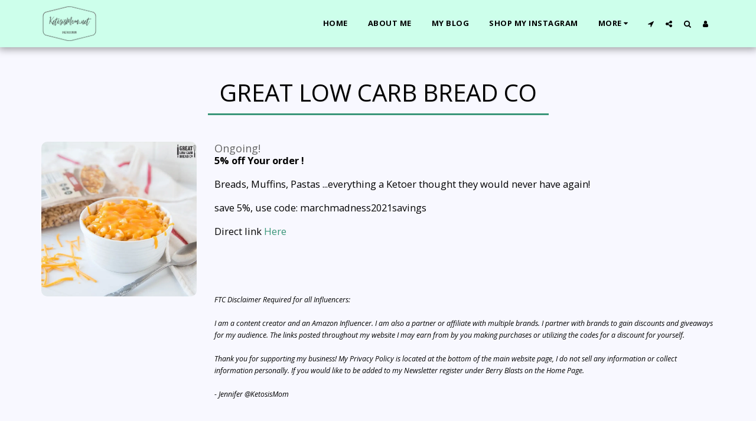

--- FILE ---
content_type: text/html; charset=utf-8
request_url: https://www.google.com/recaptcha/api2/aframe
body_size: 266
content:
<!DOCTYPE HTML><html><head><meta http-equiv="content-type" content="text/html; charset=UTF-8"></head><body><script nonce="3s0s9q60oQ5uZsSP-nvaFw">/** Anti-fraud and anti-abuse applications only. See google.com/recaptcha */ try{var clients={'sodar':'https://pagead2.googlesyndication.com/pagead/sodar?'};window.addEventListener("message",function(a){try{if(a.source===window.parent){var b=JSON.parse(a.data);var c=clients[b['id']];if(c){var d=document.createElement('img');d.src=c+b['params']+'&rc='+(localStorage.getItem("rc::a")?sessionStorage.getItem("rc::b"):"");window.document.body.appendChild(d);sessionStorage.setItem("rc::e",parseInt(sessionStorage.getItem("rc::e")||0)+1);localStorage.setItem("rc::h",'1769903751245');}}}catch(b){}});window.parent.postMessage("_grecaptcha_ready", "*");}catch(b){}</script></body></html>

--- FILE ---
content_type: text/plain
request_url: https://www.google-analytics.com/j/collect?v=1&_v=j102&a=1516117336&t=pageview&_s=1&dl=https%3A%2F%2Fwww.ketosismom.net%2Fdiscounts%2Fgreat-low-carb-bread-co&ul=en-us%40posix&dt=Great%20Low%20Carb%20Bread%20Co%20-%20The%20Ketosis%20Mom&sr=1280x720&vp=1280x720&_u=IEBAAEABAAAAACAAI~&jid=1266319921&gjid=1744559597&cid=1977671762.1769903750&tid=UA-124595855-1&_gid=65647905.1769903750&_r=1&_slc=1&z=644224436
body_size: -451
content:
2,cG-1RB5NJ9M3G